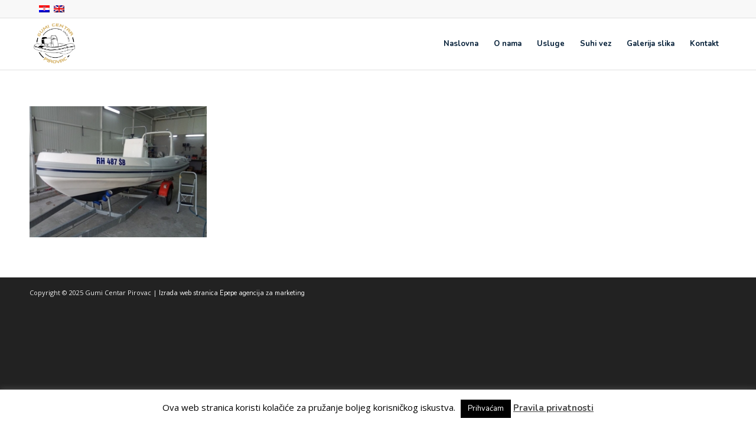

--- FILE ---
content_type: text/html; charset=UTF-8
request_url: https://gumicentarpirovac.hr/kompletna-obnova-gumenjaka/img_20180328_083840_9/
body_size: 16695
content:
<!DOCTYPE html>
<html lang="hr" class="html_stretched responsive av-preloader-disabled  html_header_top html_logo_left html_main_nav_header html_menu_right html_slim html_header_sticky_disabled html_header_shrinking_disabled html_header_topbar_active html_mobile_menu_phone html_header_searchicon_disabled html_content_align_center html_header_unstick_top_disabled html_header_stretch_disabled html_av-submenu-hidden html_av-submenu-display-click html_av-overlay-side html_av-overlay-side-classic html_av-submenu-noclone html_entry_id_5549 av-cookies-no-cookie-consent av-no-preview av-default-lightbox html_text_menu_active av-mobile-menu-switch-default">
<head>
<meta charset="UTF-8" />


<!-- mobile setting -->
<meta name="viewport" content="width=device-width, initial-scale=1">

<!-- Scripts/CSS and wp_head hook -->
    <style>
        #wpadminbar #wp-admin-bar-p404_free_top_button .ab-icon:before {
            content: "\f103";
            color: red;
            top: 2px;
        }
    </style>
<meta name='robots' content='index, follow, max-image-preview:large, max-snippet:-1, max-video-preview:-1' />
	<style>img:is([sizes="auto" i], [sizes^="auto," i]) { contain-intrinsic-size: 3000px 1500px }</style>
	<link rel="alternate" hreflang="hr" href="https://gumicentarpirovac.hr/kompletna-obnova-gumenjaka/img_20180328_083840_9/" />
<link rel="alternate" hreflang="en-us" href="https://gumicentarpirovac.hr/complete-renovation-of-inflatable-boat/img_20180328_083840_9-2/?lang=en" />

<!-- Google Tag Manager for WordPress by gtm4wp.com -->
<script data-cfasync="false" data-pagespeed-no-defer>
	var gtm4wp_datalayer_name = "dataLayer";
	var dataLayer = dataLayer || [];
</script>
<!-- End Google Tag Manager for WordPress by gtm4wp.com -->
	<!-- This site is optimized with the Yoast SEO plugin v24.8.1 - https://yoast.com/wordpress/plugins/seo/ -->
	<title>IMG_20180328_083840_9 - Gumi Centar Pirovac</title>
	<link rel="canonical" href="https://gumicentarpirovac.hr/kompletna-obnova-gumenjaka/img_20180328_083840_9/" />
	<meta property="og:locale" content="hr_HR" />
	<meta property="og:type" content="article" />
	<meta property="og:title" content="IMG_20180328_083840_9 - Gumi Centar Pirovac" />
	<meta property="og:url" content="https://gumicentarpirovac.hr/kompletna-obnova-gumenjaka/img_20180328_083840_9/" />
	<meta property="og:site_name" content="Gumi Centar Pirovac" />
	<meta property="og:image" content="https://gumicentarpirovac.hr/kompletna-obnova-gumenjaka/img_20180328_083840_9" />
	<meta property="og:image:width" content="842" />
	<meta property="og:image:height" content="624" />
	<meta property="og:image:type" content="image/jpeg" />
	<meta name="twitter:card" content="summary_large_image" />
	<script type="application/ld+json" class="yoast-schema-graph">{"@context":"https://schema.org","@graph":[{"@type":"WebPage","@id":"https://gumicentarpirovac.hr/kompletna-obnova-gumenjaka/img_20180328_083840_9/","url":"https://gumicentarpirovac.hr/kompletna-obnova-gumenjaka/img_20180328_083840_9/","name":"IMG_20180328_083840_9 - Gumi Centar Pirovac","isPartOf":{"@id":"https://gumicentarpirovac.hr/#website"},"primaryImageOfPage":{"@id":"https://gumicentarpirovac.hr/kompletna-obnova-gumenjaka/img_20180328_083840_9/#primaryimage"},"image":{"@id":"https://gumicentarpirovac.hr/kompletna-obnova-gumenjaka/img_20180328_083840_9/#primaryimage"},"thumbnailUrl":"https://gumicentarpirovac.hr/wp-content/uploads/2020/11/IMG_20180328_083840_9.jpg","datePublished":"2020-11-20T09:14:28+00:00","breadcrumb":{"@id":"https://gumicentarpirovac.hr/kompletna-obnova-gumenjaka/img_20180328_083840_9/#breadcrumb"},"inLanguage":"hr","potentialAction":[{"@type":"ReadAction","target":["https://gumicentarpirovac.hr/kompletna-obnova-gumenjaka/img_20180328_083840_9/"]}]},{"@type":"ImageObject","inLanguage":"hr","@id":"https://gumicentarpirovac.hr/kompletna-obnova-gumenjaka/img_20180328_083840_9/#primaryimage","url":"https://gumicentarpirovac.hr/wp-content/uploads/2020/11/IMG_20180328_083840_9.jpg","contentUrl":"https://gumicentarpirovac.hr/wp-content/uploads/2020/11/IMG_20180328_083840_9.jpg","width":842,"height":624},{"@type":"BreadcrumbList","@id":"https://gumicentarpirovac.hr/kompletna-obnova-gumenjaka/img_20180328_083840_9/#breadcrumb","itemListElement":[{"@type":"ListItem","position":1,"name":"Početna stranica","item":"https://gumicentarpirovac.hr/"},{"@type":"ListItem","position":2,"name":"Kompletna obnova gumenjaka","item":"https://gumicentarpirovac.hr/kompletna-obnova-gumenjaka/"},{"@type":"ListItem","position":3,"name":"IMG_20180328_083840_9"}]},{"@type":"WebSite","@id":"https://gumicentarpirovac.hr/#website","url":"https://gumicentarpirovac.hr/","name":"Gumi Centar Pirovac","description":"Ploviti se mora","potentialAction":[{"@type":"SearchAction","target":{"@type":"EntryPoint","urlTemplate":"https://gumicentarpirovac.hr/?s={search_term_string}"},"query-input":{"@type":"PropertyValueSpecification","valueRequired":true,"valueName":"search_term_string"}}],"inLanguage":"hr"}]}</script>
	<!-- / Yoast SEO plugin. -->


<link rel="alternate" type="application/rss+xml" title="Gumi Centar Pirovac &raquo; Kanal" href="https://gumicentarpirovac.hr/feed/" />
<link rel="alternate" type="application/rss+xml" title="Gumi Centar Pirovac &raquo; Kanal komentara" href="https://gumicentarpirovac.hr/comments/feed/" />

<!-- google webfont font replacement -->

			<script type='text/javascript'>

				(function() {

					/*	check if webfonts are disabled by user setting via cookie - or user must opt in.	*/
					var html = document.getElementsByTagName('html')[0];
					var cookie_check = html.className.indexOf('av-cookies-needs-opt-in') >= 0 || html.className.indexOf('av-cookies-can-opt-out') >= 0;
					var allow_continue = true;
					var silent_accept_cookie = html.className.indexOf('av-cookies-user-silent-accept') >= 0;

					if( cookie_check && ! silent_accept_cookie )
					{
						if( ! document.cookie.match(/aviaCookieConsent/) || html.className.indexOf('av-cookies-session-refused') >= 0 )
						{
							allow_continue = false;
						}
						else
						{
							if( ! document.cookie.match(/aviaPrivacyRefuseCookiesHideBar/) )
							{
								allow_continue = false;
							}
							else if( ! document.cookie.match(/aviaPrivacyEssentialCookiesEnabled/) )
							{
								allow_continue = false;
							}
							else if( document.cookie.match(/aviaPrivacyGoogleWebfontsDisabled/) )
							{
								allow_continue = false;
							}
						}
					}

					if( allow_continue )
					{
						var f = document.createElement('link');

						f.type 	= 'text/css';
						f.rel 	= 'stylesheet';
						f.href 	= 'https://fonts.googleapis.com/css?family=Open+Sans:400,600&display=auto';
						f.id 	= 'avia-google-webfont';

						document.getElementsByTagName('head')[0].appendChild(f);
					}
				})();

			</script>
			<script type="text/javascript">
/* <![CDATA[ */
window._wpemojiSettings = {"baseUrl":"https:\/\/s.w.org\/images\/core\/emoji\/16.0.1\/72x72\/","ext":".png","svgUrl":"https:\/\/s.w.org\/images\/core\/emoji\/16.0.1\/svg\/","svgExt":".svg","source":{"concatemoji":"https:\/\/gumicentarpirovac.hr\/wp-includes\/js\/wp-emoji-release.min.js?ver=3c75606ed296ada823275e94aa2d1b40"}};
/*! This file is auto-generated */
!function(s,n){var o,i,e;function c(e){try{var t={supportTests:e,timestamp:(new Date).valueOf()};sessionStorage.setItem(o,JSON.stringify(t))}catch(e){}}function p(e,t,n){e.clearRect(0,0,e.canvas.width,e.canvas.height),e.fillText(t,0,0);var t=new Uint32Array(e.getImageData(0,0,e.canvas.width,e.canvas.height).data),a=(e.clearRect(0,0,e.canvas.width,e.canvas.height),e.fillText(n,0,0),new Uint32Array(e.getImageData(0,0,e.canvas.width,e.canvas.height).data));return t.every(function(e,t){return e===a[t]})}function u(e,t){e.clearRect(0,0,e.canvas.width,e.canvas.height),e.fillText(t,0,0);for(var n=e.getImageData(16,16,1,1),a=0;a<n.data.length;a++)if(0!==n.data[a])return!1;return!0}function f(e,t,n,a){switch(t){case"flag":return n(e,"\ud83c\udff3\ufe0f\u200d\u26a7\ufe0f","\ud83c\udff3\ufe0f\u200b\u26a7\ufe0f")?!1:!n(e,"\ud83c\udde8\ud83c\uddf6","\ud83c\udde8\u200b\ud83c\uddf6")&&!n(e,"\ud83c\udff4\udb40\udc67\udb40\udc62\udb40\udc65\udb40\udc6e\udb40\udc67\udb40\udc7f","\ud83c\udff4\u200b\udb40\udc67\u200b\udb40\udc62\u200b\udb40\udc65\u200b\udb40\udc6e\u200b\udb40\udc67\u200b\udb40\udc7f");case"emoji":return!a(e,"\ud83e\udedf")}return!1}function g(e,t,n,a){var r="undefined"!=typeof WorkerGlobalScope&&self instanceof WorkerGlobalScope?new OffscreenCanvas(300,150):s.createElement("canvas"),o=r.getContext("2d",{willReadFrequently:!0}),i=(o.textBaseline="top",o.font="600 32px Arial",{});return e.forEach(function(e){i[e]=t(o,e,n,a)}),i}function t(e){var t=s.createElement("script");t.src=e,t.defer=!0,s.head.appendChild(t)}"undefined"!=typeof Promise&&(o="wpEmojiSettingsSupports",i=["flag","emoji"],n.supports={everything:!0,everythingExceptFlag:!0},e=new Promise(function(e){s.addEventListener("DOMContentLoaded",e,{once:!0})}),new Promise(function(t){var n=function(){try{var e=JSON.parse(sessionStorage.getItem(o));if("object"==typeof e&&"number"==typeof e.timestamp&&(new Date).valueOf()<e.timestamp+604800&&"object"==typeof e.supportTests)return e.supportTests}catch(e){}return null}();if(!n){if("undefined"!=typeof Worker&&"undefined"!=typeof OffscreenCanvas&&"undefined"!=typeof URL&&URL.createObjectURL&&"undefined"!=typeof Blob)try{var e="postMessage("+g.toString()+"("+[JSON.stringify(i),f.toString(),p.toString(),u.toString()].join(",")+"));",a=new Blob([e],{type:"text/javascript"}),r=new Worker(URL.createObjectURL(a),{name:"wpTestEmojiSupports"});return void(r.onmessage=function(e){c(n=e.data),r.terminate(),t(n)})}catch(e){}c(n=g(i,f,p,u))}t(n)}).then(function(e){for(var t in e)n.supports[t]=e[t],n.supports.everything=n.supports.everything&&n.supports[t],"flag"!==t&&(n.supports.everythingExceptFlag=n.supports.everythingExceptFlag&&n.supports[t]);n.supports.everythingExceptFlag=n.supports.everythingExceptFlag&&!n.supports.flag,n.DOMReady=!1,n.readyCallback=function(){n.DOMReady=!0}}).then(function(){return e}).then(function(){var e;n.supports.everything||(n.readyCallback(),(e=n.source||{}).concatemoji?t(e.concatemoji):e.wpemoji&&e.twemoji&&(t(e.twemoji),t(e.wpemoji)))}))}((window,document),window._wpemojiSettings);
/* ]]> */
</script>
<link rel='stylesheet' id='avia-grid-css' href='https://gumicentarpirovac.hr/wp-content/themes/enfold/css/grid.css?ver=5.4' type='text/css' media='all' />
<link rel='stylesheet' id='avia-base-css' href='https://gumicentarpirovac.hr/wp-content/themes/enfold/css/base.css?ver=5.4' type='text/css' media='all' />
<link rel='stylesheet' id='avia-layout-css' href='https://gumicentarpirovac.hr/wp-content/themes/enfold/css/layout.css?ver=5.4' type='text/css' media='all' />
<link rel='stylesheet' id='avia-module-audioplayer-css' href='https://gumicentarpirovac.hr/wp-content/themes/enfold/config-templatebuilder/avia-shortcodes/audio-player/audio-player.css?ver=5.4' type='text/css' media='all' />
<link rel='stylesheet' id='avia-module-blog-css' href='https://gumicentarpirovac.hr/wp-content/themes/enfold/config-templatebuilder/avia-shortcodes/blog/blog.css?ver=5.4' type='text/css' media='all' />
<link rel='stylesheet' id='avia-module-postslider-css' href='https://gumicentarpirovac.hr/wp-content/themes/enfold/config-templatebuilder/avia-shortcodes/postslider/postslider.css?ver=5.4' type='text/css' media='all' />
<link rel='stylesheet' id='avia-module-button-css' href='https://gumicentarpirovac.hr/wp-content/themes/enfold/config-templatebuilder/avia-shortcodes/buttons/buttons.css?ver=5.4' type='text/css' media='all' />
<link rel='stylesheet' id='avia-module-buttonrow-css' href='https://gumicentarpirovac.hr/wp-content/themes/enfold/config-templatebuilder/avia-shortcodes/buttonrow/buttonrow.css?ver=5.4' type='text/css' media='all' />
<link rel='stylesheet' id='avia-module-button-fullwidth-css' href='https://gumicentarpirovac.hr/wp-content/themes/enfold/config-templatebuilder/avia-shortcodes/buttons_fullwidth/buttons_fullwidth.css?ver=5.4' type='text/css' media='all' />
<link rel='stylesheet' id='avia-module-catalogue-css' href='https://gumicentarpirovac.hr/wp-content/themes/enfold/config-templatebuilder/avia-shortcodes/catalogue/catalogue.css?ver=5.4' type='text/css' media='all' />
<link rel='stylesheet' id='avia-module-comments-css' href='https://gumicentarpirovac.hr/wp-content/themes/enfold/config-templatebuilder/avia-shortcodes/comments/comments.css?ver=5.4' type='text/css' media='all' />
<link rel='stylesheet' id='avia-module-contact-css' href='https://gumicentarpirovac.hr/wp-content/themes/enfold/config-templatebuilder/avia-shortcodes/contact/contact.css?ver=5.4' type='text/css' media='all' />
<link rel='stylesheet' id='avia-module-slideshow-css' href='https://gumicentarpirovac.hr/wp-content/themes/enfold/config-templatebuilder/avia-shortcodes/slideshow/slideshow.css?ver=5.4' type='text/css' media='all' />
<link rel='stylesheet' id='avia-module-slideshow-contentpartner-css' href='https://gumicentarpirovac.hr/wp-content/themes/enfold/config-templatebuilder/avia-shortcodes/contentslider/contentslider.css?ver=5.4' type='text/css' media='all' />
<link rel='stylesheet' id='avia-module-countdown-css' href='https://gumicentarpirovac.hr/wp-content/themes/enfold/config-templatebuilder/avia-shortcodes/countdown/countdown.css?ver=5.4' type='text/css' media='all' />
<link rel='stylesheet' id='avia-module-gallery-css' href='https://gumicentarpirovac.hr/wp-content/themes/enfold/config-templatebuilder/avia-shortcodes/gallery/gallery.css?ver=5.4' type='text/css' media='all' />
<link rel='stylesheet' id='avia-module-gallery-hor-css' href='https://gumicentarpirovac.hr/wp-content/themes/enfold/config-templatebuilder/avia-shortcodes/gallery_horizontal/gallery_horizontal.css?ver=5.4' type='text/css' media='all' />
<link rel='stylesheet' id='avia-module-maps-css' href='https://gumicentarpirovac.hr/wp-content/themes/enfold/config-templatebuilder/avia-shortcodes/google_maps/google_maps.css?ver=5.4' type='text/css' media='all' />
<link rel='stylesheet' id='avia-module-gridrow-css' href='https://gumicentarpirovac.hr/wp-content/themes/enfold/config-templatebuilder/avia-shortcodes/grid_row/grid_row.css?ver=5.4' type='text/css' media='all' />
<link rel='stylesheet' id='avia-module-heading-css' href='https://gumicentarpirovac.hr/wp-content/themes/enfold/config-templatebuilder/avia-shortcodes/heading/heading.css?ver=5.4' type='text/css' media='all' />
<link rel='stylesheet' id='avia-module-rotator-css' href='https://gumicentarpirovac.hr/wp-content/themes/enfold/config-templatebuilder/avia-shortcodes/headline_rotator/headline_rotator.css?ver=5.4' type='text/css' media='all' />
<link rel='stylesheet' id='avia-module-hr-css' href='https://gumicentarpirovac.hr/wp-content/themes/enfold/config-templatebuilder/avia-shortcodes/hr/hr.css?ver=5.4' type='text/css' media='all' />
<link rel='stylesheet' id='avia-module-icon-css' href='https://gumicentarpirovac.hr/wp-content/themes/enfold/config-templatebuilder/avia-shortcodes/icon/icon.css?ver=5.4' type='text/css' media='all' />
<link rel='stylesheet' id='avia-module-icon-circles-css' href='https://gumicentarpirovac.hr/wp-content/themes/enfold/config-templatebuilder/avia-shortcodes/icon_circles/icon_circles.css?ver=5.4' type='text/css' media='all' />
<link rel='stylesheet' id='avia-module-iconbox-css' href='https://gumicentarpirovac.hr/wp-content/themes/enfold/config-templatebuilder/avia-shortcodes/iconbox/iconbox.css?ver=5.4' type='text/css' media='all' />
<link rel='stylesheet' id='avia-module-icongrid-css' href='https://gumicentarpirovac.hr/wp-content/themes/enfold/config-templatebuilder/avia-shortcodes/icongrid/icongrid.css?ver=5.4' type='text/css' media='all' />
<link rel='stylesheet' id='avia-module-iconlist-css' href='https://gumicentarpirovac.hr/wp-content/themes/enfold/config-templatebuilder/avia-shortcodes/iconlist/iconlist.css?ver=5.4' type='text/css' media='all' />
<link rel='stylesheet' id='avia-module-image-css' href='https://gumicentarpirovac.hr/wp-content/themes/enfold/config-templatebuilder/avia-shortcodes/image/image.css?ver=5.4' type='text/css' media='all' />
<link rel='stylesheet' id='avia-module-hotspot-css' href='https://gumicentarpirovac.hr/wp-content/themes/enfold/config-templatebuilder/avia-shortcodes/image_hotspots/image_hotspots.css?ver=5.4' type='text/css' media='all' />
<link rel='stylesheet' id='avia-module-magazine-css' href='https://gumicentarpirovac.hr/wp-content/themes/enfold/config-templatebuilder/avia-shortcodes/magazine/magazine.css?ver=5.4' type='text/css' media='all' />
<link rel='stylesheet' id='avia-module-masonry-css' href='https://gumicentarpirovac.hr/wp-content/themes/enfold/config-templatebuilder/avia-shortcodes/masonry_entries/masonry_entries.css?ver=5.4' type='text/css' media='all' />
<link rel='stylesheet' id='avia-siteloader-css' href='https://gumicentarpirovac.hr/wp-content/themes/enfold/css/avia-snippet-site-preloader.css?ver=5.4' type='text/css' media='all' />
<link rel='stylesheet' id='avia-module-menu-css' href='https://gumicentarpirovac.hr/wp-content/themes/enfold/config-templatebuilder/avia-shortcodes/menu/menu.css?ver=5.4' type='text/css' media='all' />
<link rel='stylesheet' id='avia-module-notification-css' href='https://gumicentarpirovac.hr/wp-content/themes/enfold/config-templatebuilder/avia-shortcodes/notification/notification.css?ver=5.4' type='text/css' media='all' />
<link rel='stylesheet' id='avia-module-numbers-css' href='https://gumicentarpirovac.hr/wp-content/themes/enfold/config-templatebuilder/avia-shortcodes/numbers/numbers.css?ver=5.4' type='text/css' media='all' />
<link rel='stylesheet' id='avia-module-portfolio-css' href='https://gumicentarpirovac.hr/wp-content/themes/enfold/config-templatebuilder/avia-shortcodes/portfolio/portfolio.css?ver=5.4' type='text/css' media='all' />
<link rel='stylesheet' id='avia-module-post-metadata-css' href='https://gumicentarpirovac.hr/wp-content/themes/enfold/config-templatebuilder/avia-shortcodes/post_metadata/post_metadata.css?ver=5.4' type='text/css' media='all' />
<link rel='stylesheet' id='avia-module-progress-bar-css' href='https://gumicentarpirovac.hr/wp-content/themes/enfold/config-templatebuilder/avia-shortcodes/progressbar/progressbar.css?ver=5.4' type='text/css' media='all' />
<link rel='stylesheet' id='avia-module-promobox-css' href='https://gumicentarpirovac.hr/wp-content/themes/enfold/config-templatebuilder/avia-shortcodes/promobox/promobox.css?ver=5.4' type='text/css' media='all' />
<link rel='stylesheet' id='avia-sc-search-css' href='https://gumicentarpirovac.hr/wp-content/themes/enfold/config-templatebuilder/avia-shortcodes/search/search.css?ver=5.4' type='text/css' media='all' />
<link rel='stylesheet' id='avia-module-slideshow-accordion-css' href='https://gumicentarpirovac.hr/wp-content/themes/enfold/config-templatebuilder/avia-shortcodes/slideshow_accordion/slideshow_accordion.css?ver=5.4' type='text/css' media='all' />
<link rel='stylesheet' id='avia-module-slideshow-feature-image-css' href='https://gumicentarpirovac.hr/wp-content/themes/enfold/config-templatebuilder/avia-shortcodes/slideshow_feature_image/slideshow_feature_image.css?ver=5.4' type='text/css' media='all' />
<link rel='stylesheet' id='avia-module-slideshow-fullsize-css' href='https://gumicentarpirovac.hr/wp-content/themes/enfold/config-templatebuilder/avia-shortcodes/slideshow_fullsize/slideshow_fullsize.css?ver=5.4' type='text/css' media='all' />
<link rel='stylesheet' id='avia-module-slideshow-fullscreen-css' href='https://gumicentarpirovac.hr/wp-content/themes/enfold/config-templatebuilder/avia-shortcodes/slideshow_fullscreen/slideshow_fullscreen.css?ver=5.4' type='text/css' media='all' />
<link rel='stylesheet' id='avia-module-slideshow-ls-css' href='https://gumicentarpirovac.hr/wp-content/themes/enfold/config-templatebuilder/avia-shortcodes/slideshow_layerslider/slideshow_layerslider.css?ver=5.4' type='text/css' media='all' />
<link rel='stylesheet' id='avia-module-social-css' href='https://gumicentarpirovac.hr/wp-content/themes/enfold/config-templatebuilder/avia-shortcodes/social_share/social_share.css?ver=5.4' type='text/css' media='all' />
<link rel='stylesheet' id='avia-module-tabsection-css' href='https://gumicentarpirovac.hr/wp-content/themes/enfold/config-templatebuilder/avia-shortcodes/tab_section/tab_section.css?ver=5.4' type='text/css' media='all' />
<link rel='stylesheet' id='avia-module-table-css' href='https://gumicentarpirovac.hr/wp-content/themes/enfold/config-templatebuilder/avia-shortcodes/table/table.css?ver=5.4' type='text/css' media='all' />
<link rel='stylesheet' id='avia-module-tabs-css' href='https://gumicentarpirovac.hr/wp-content/themes/enfold/config-templatebuilder/avia-shortcodes/tabs/tabs.css?ver=5.4' type='text/css' media='all' />
<link rel='stylesheet' id='avia-module-team-css' href='https://gumicentarpirovac.hr/wp-content/themes/enfold/config-templatebuilder/avia-shortcodes/team/team.css?ver=5.4' type='text/css' media='all' />
<link rel='stylesheet' id='avia-module-testimonials-css' href='https://gumicentarpirovac.hr/wp-content/themes/enfold/config-templatebuilder/avia-shortcodes/testimonials/testimonials.css?ver=5.4' type='text/css' media='all' />
<link rel='stylesheet' id='avia-module-timeline-css' href='https://gumicentarpirovac.hr/wp-content/themes/enfold/config-templatebuilder/avia-shortcodes/timeline/timeline.css?ver=5.4' type='text/css' media='all' />
<link rel='stylesheet' id='avia-module-toggles-css' href='https://gumicentarpirovac.hr/wp-content/themes/enfold/config-templatebuilder/avia-shortcodes/toggles/toggles.css?ver=5.4' type='text/css' media='all' />
<link rel='stylesheet' id='avia-module-video-css' href='https://gumicentarpirovac.hr/wp-content/themes/enfold/config-templatebuilder/avia-shortcodes/video/video.css?ver=5.4' type='text/css' media='all' />
<style id='wp-emoji-styles-inline-css' type='text/css'>

	img.wp-smiley, img.emoji {
		display: inline !important;
		border: none !important;
		box-shadow: none !important;
		height: 1em !important;
		width: 1em !important;
		margin: 0 0.07em !important;
		vertical-align: -0.1em !important;
		background: none !important;
		padding: 0 !important;
	}
</style>
<link rel='stylesheet' id='wp-block-library-css' href='https://gumicentarpirovac.hr/wp-includes/css/dist/block-library/style.min.css?ver=3c75606ed296ada823275e94aa2d1b40' type='text/css' media='all' />
<style id='global-styles-inline-css' type='text/css'>
:root{--wp--preset--aspect-ratio--square: 1;--wp--preset--aspect-ratio--4-3: 4/3;--wp--preset--aspect-ratio--3-4: 3/4;--wp--preset--aspect-ratio--3-2: 3/2;--wp--preset--aspect-ratio--2-3: 2/3;--wp--preset--aspect-ratio--16-9: 16/9;--wp--preset--aspect-ratio--9-16: 9/16;--wp--preset--color--black: #000000;--wp--preset--color--cyan-bluish-gray: #abb8c3;--wp--preset--color--white: #ffffff;--wp--preset--color--pale-pink: #f78da7;--wp--preset--color--vivid-red: #cf2e2e;--wp--preset--color--luminous-vivid-orange: #ff6900;--wp--preset--color--luminous-vivid-amber: #fcb900;--wp--preset--color--light-green-cyan: #7bdcb5;--wp--preset--color--vivid-green-cyan: #00d084;--wp--preset--color--pale-cyan-blue: #8ed1fc;--wp--preset--color--vivid-cyan-blue: #0693e3;--wp--preset--color--vivid-purple: #9b51e0;--wp--preset--color--metallic-red: #b02b2c;--wp--preset--color--maximum-yellow-red: #edae44;--wp--preset--color--yellow-sun: #eeee22;--wp--preset--color--palm-leaf: #83a846;--wp--preset--color--aero: #7bb0e7;--wp--preset--color--old-lavender: #745f7e;--wp--preset--color--steel-teal: #5f8789;--wp--preset--color--raspberry-pink: #d65799;--wp--preset--color--medium-turquoise: #4ecac2;--wp--preset--gradient--vivid-cyan-blue-to-vivid-purple: linear-gradient(135deg,rgba(6,147,227,1) 0%,rgb(155,81,224) 100%);--wp--preset--gradient--light-green-cyan-to-vivid-green-cyan: linear-gradient(135deg,rgb(122,220,180) 0%,rgb(0,208,130) 100%);--wp--preset--gradient--luminous-vivid-amber-to-luminous-vivid-orange: linear-gradient(135deg,rgba(252,185,0,1) 0%,rgba(255,105,0,1) 100%);--wp--preset--gradient--luminous-vivid-orange-to-vivid-red: linear-gradient(135deg,rgba(255,105,0,1) 0%,rgb(207,46,46) 100%);--wp--preset--gradient--very-light-gray-to-cyan-bluish-gray: linear-gradient(135deg,rgb(238,238,238) 0%,rgb(169,184,195) 100%);--wp--preset--gradient--cool-to-warm-spectrum: linear-gradient(135deg,rgb(74,234,220) 0%,rgb(151,120,209) 20%,rgb(207,42,186) 40%,rgb(238,44,130) 60%,rgb(251,105,98) 80%,rgb(254,248,76) 100%);--wp--preset--gradient--blush-light-purple: linear-gradient(135deg,rgb(255,206,236) 0%,rgb(152,150,240) 100%);--wp--preset--gradient--blush-bordeaux: linear-gradient(135deg,rgb(254,205,165) 0%,rgb(254,45,45) 50%,rgb(107,0,62) 100%);--wp--preset--gradient--luminous-dusk: linear-gradient(135deg,rgb(255,203,112) 0%,rgb(199,81,192) 50%,rgb(65,88,208) 100%);--wp--preset--gradient--pale-ocean: linear-gradient(135deg,rgb(255,245,203) 0%,rgb(182,227,212) 50%,rgb(51,167,181) 100%);--wp--preset--gradient--electric-grass: linear-gradient(135deg,rgb(202,248,128) 0%,rgb(113,206,126) 100%);--wp--preset--gradient--midnight: linear-gradient(135deg,rgb(2,3,129) 0%,rgb(40,116,252) 100%);--wp--preset--font-size--small: 1rem;--wp--preset--font-size--medium: 1.125rem;--wp--preset--font-size--large: 1.75rem;--wp--preset--font-size--x-large: clamp(1.75rem, 3vw, 2.25rem);--wp--preset--font-family--ethnocentric: ethnocentric;--wp--preset--spacing--20: 0.44rem;--wp--preset--spacing--30: 0.67rem;--wp--preset--spacing--40: 1rem;--wp--preset--spacing--50: 1.5rem;--wp--preset--spacing--60: 2.25rem;--wp--preset--spacing--70: 3.38rem;--wp--preset--spacing--80: 5.06rem;--wp--preset--shadow--natural: 6px 6px 9px rgba(0, 0, 0, 0.2);--wp--preset--shadow--deep: 12px 12px 50px rgba(0, 0, 0, 0.4);--wp--preset--shadow--sharp: 6px 6px 0px rgba(0, 0, 0, 0.2);--wp--preset--shadow--outlined: 6px 6px 0px -3px rgba(255, 255, 255, 1), 6px 6px rgba(0, 0, 0, 1);--wp--preset--shadow--crisp: 6px 6px 0px rgba(0, 0, 0, 1);}:root { --wp--style--global--content-size: 800px;--wp--style--global--wide-size: 1130px; }:where(body) { margin: 0; }.wp-site-blocks > .alignleft { float: left; margin-right: 2em; }.wp-site-blocks > .alignright { float: right; margin-left: 2em; }.wp-site-blocks > .aligncenter { justify-content: center; margin-left: auto; margin-right: auto; }:where(.is-layout-flex){gap: 0.5em;}:where(.is-layout-grid){gap: 0.5em;}.is-layout-flow > .alignleft{float: left;margin-inline-start: 0;margin-inline-end: 2em;}.is-layout-flow > .alignright{float: right;margin-inline-start: 2em;margin-inline-end: 0;}.is-layout-flow > .aligncenter{margin-left: auto !important;margin-right: auto !important;}.is-layout-constrained > .alignleft{float: left;margin-inline-start: 0;margin-inline-end: 2em;}.is-layout-constrained > .alignright{float: right;margin-inline-start: 2em;margin-inline-end: 0;}.is-layout-constrained > .aligncenter{margin-left: auto !important;margin-right: auto !important;}.is-layout-constrained > :where(:not(.alignleft):not(.alignright):not(.alignfull)){max-width: var(--wp--style--global--content-size);margin-left: auto !important;margin-right: auto !important;}.is-layout-constrained > .alignwide{max-width: var(--wp--style--global--wide-size);}body .is-layout-flex{display: flex;}.is-layout-flex{flex-wrap: wrap;align-items: center;}.is-layout-flex > :is(*, div){margin: 0;}body .is-layout-grid{display: grid;}.is-layout-grid > :is(*, div){margin: 0;}body{padding-top: 0px;padding-right: 0px;padding-bottom: 0px;padding-left: 0px;}a:where(:not(.wp-element-button)){text-decoration: underline;}:root :where(.wp-element-button, .wp-block-button__link){background-color: #32373c;border-width: 0;color: #fff;font-family: inherit;font-size: inherit;line-height: inherit;padding: calc(0.667em + 2px) calc(1.333em + 2px);text-decoration: none;}.has-black-color{color: var(--wp--preset--color--black) !important;}.has-cyan-bluish-gray-color{color: var(--wp--preset--color--cyan-bluish-gray) !important;}.has-white-color{color: var(--wp--preset--color--white) !important;}.has-pale-pink-color{color: var(--wp--preset--color--pale-pink) !important;}.has-vivid-red-color{color: var(--wp--preset--color--vivid-red) !important;}.has-luminous-vivid-orange-color{color: var(--wp--preset--color--luminous-vivid-orange) !important;}.has-luminous-vivid-amber-color{color: var(--wp--preset--color--luminous-vivid-amber) !important;}.has-light-green-cyan-color{color: var(--wp--preset--color--light-green-cyan) !important;}.has-vivid-green-cyan-color{color: var(--wp--preset--color--vivid-green-cyan) !important;}.has-pale-cyan-blue-color{color: var(--wp--preset--color--pale-cyan-blue) !important;}.has-vivid-cyan-blue-color{color: var(--wp--preset--color--vivid-cyan-blue) !important;}.has-vivid-purple-color{color: var(--wp--preset--color--vivid-purple) !important;}.has-metallic-red-color{color: var(--wp--preset--color--metallic-red) !important;}.has-maximum-yellow-red-color{color: var(--wp--preset--color--maximum-yellow-red) !important;}.has-yellow-sun-color{color: var(--wp--preset--color--yellow-sun) !important;}.has-palm-leaf-color{color: var(--wp--preset--color--palm-leaf) !important;}.has-aero-color{color: var(--wp--preset--color--aero) !important;}.has-old-lavender-color{color: var(--wp--preset--color--old-lavender) !important;}.has-steel-teal-color{color: var(--wp--preset--color--steel-teal) !important;}.has-raspberry-pink-color{color: var(--wp--preset--color--raspberry-pink) !important;}.has-medium-turquoise-color{color: var(--wp--preset--color--medium-turquoise) !important;}.has-black-background-color{background-color: var(--wp--preset--color--black) !important;}.has-cyan-bluish-gray-background-color{background-color: var(--wp--preset--color--cyan-bluish-gray) !important;}.has-white-background-color{background-color: var(--wp--preset--color--white) !important;}.has-pale-pink-background-color{background-color: var(--wp--preset--color--pale-pink) !important;}.has-vivid-red-background-color{background-color: var(--wp--preset--color--vivid-red) !important;}.has-luminous-vivid-orange-background-color{background-color: var(--wp--preset--color--luminous-vivid-orange) !important;}.has-luminous-vivid-amber-background-color{background-color: var(--wp--preset--color--luminous-vivid-amber) !important;}.has-light-green-cyan-background-color{background-color: var(--wp--preset--color--light-green-cyan) !important;}.has-vivid-green-cyan-background-color{background-color: var(--wp--preset--color--vivid-green-cyan) !important;}.has-pale-cyan-blue-background-color{background-color: var(--wp--preset--color--pale-cyan-blue) !important;}.has-vivid-cyan-blue-background-color{background-color: var(--wp--preset--color--vivid-cyan-blue) !important;}.has-vivid-purple-background-color{background-color: var(--wp--preset--color--vivid-purple) !important;}.has-metallic-red-background-color{background-color: var(--wp--preset--color--metallic-red) !important;}.has-maximum-yellow-red-background-color{background-color: var(--wp--preset--color--maximum-yellow-red) !important;}.has-yellow-sun-background-color{background-color: var(--wp--preset--color--yellow-sun) !important;}.has-palm-leaf-background-color{background-color: var(--wp--preset--color--palm-leaf) !important;}.has-aero-background-color{background-color: var(--wp--preset--color--aero) !important;}.has-old-lavender-background-color{background-color: var(--wp--preset--color--old-lavender) !important;}.has-steel-teal-background-color{background-color: var(--wp--preset--color--steel-teal) !important;}.has-raspberry-pink-background-color{background-color: var(--wp--preset--color--raspberry-pink) !important;}.has-medium-turquoise-background-color{background-color: var(--wp--preset--color--medium-turquoise) !important;}.has-black-border-color{border-color: var(--wp--preset--color--black) !important;}.has-cyan-bluish-gray-border-color{border-color: var(--wp--preset--color--cyan-bluish-gray) !important;}.has-white-border-color{border-color: var(--wp--preset--color--white) !important;}.has-pale-pink-border-color{border-color: var(--wp--preset--color--pale-pink) !important;}.has-vivid-red-border-color{border-color: var(--wp--preset--color--vivid-red) !important;}.has-luminous-vivid-orange-border-color{border-color: var(--wp--preset--color--luminous-vivid-orange) !important;}.has-luminous-vivid-amber-border-color{border-color: var(--wp--preset--color--luminous-vivid-amber) !important;}.has-light-green-cyan-border-color{border-color: var(--wp--preset--color--light-green-cyan) !important;}.has-vivid-green-cyan-border-color{border-color: var(--wp--preset--color--vivid-green-cyan) !important;}.has-pale-cyan-blue-border-color{border-color: var(--wp--preset--color--pale-cyan-blue) !important;}.has-vivid-cyan-blue-border-color{border-color: var(--wp--preset--color--vivid-cyan-blue) !important;}.has-vivid-purple-border-color{border-color: var(--wp--preset--color--vivid-purple) !important;}.has-metallic-red-border-color{border-color: var(--wp--preset--color--metallic-red) !important;}.has-maximum-yellow-red-border-color{border-color: var(--wp--preset--color--maximum-yellow-red) !important;}.has-yellow-sun-border-color{border-color: var(--wp--preset--color--yellow-sun) !important;}.has-palm-leaf-border-color{border-color: var(--wp--preset--color--palm-leaf) !important;}.has-aero-border-color{border-color: var(--wp--preset--color--aero) !important;}.has-old-lavender-border-color{border-color: var(--wp--preset--color--old-lavender) !important;}.has-steel-teal-border-color{border-color: var(--wp--preset--color--steel-teal) !important;}.has-raspberry-pink-border-color{border-color: var(--wp--preset--color--raspberry-pink) !important;}.has-medium-turquoise-border-color{border-color: var(--wp--preset--color--medium-turquoise) !important;}.has-vivid-cyan-blue-to-vivid-purple-gradient-background{background: var(--wp--preset--gradient--vivid-cyan-blue-to-vivid-purple) !important;}.has-light-green-cyan-to-vivid-green-cyan-gradient-background{background: var(--wp--preset--gradient--light-green-cyan-to-vivid-green-cyan) !important;}.has-luminous-vivid-amber-to-luminous-vivid-orange-gradient-background{background: var(--wp--preset--gradient--luminous-vivid-amber-to-luminous-vivid-orange) !important;}.has-luminous-vivid-orange-to-vivid-red-gradient-background{background: var(--wp--preset--gradient--luminous-vivid-orange-to-vivid-red) !important;}.has-very-light-gray-to-cyan-bluish-gray-gradient-background{background: var(--wp--preset--gradient--very-light-gray-to-cyan-bluish-gray) !important;}.has-cool-to-warm-spectrum-gradient-background{background: var(--wp--preset--gradient--cool-to-warm-spectrum) !important;}.has-blush-light-purple-gradient-background{background: var(--wp--preset--gradient--blush-light-purple) !important;}.has-blush-bordeaux-gradient-background{background: var(--wp--preset--gradient--blush-bordeaux) !important;}.has-luminous-dusk-gradient-background{background: var(--wp--preset--gradient--luminous-dusk) !important;}.has-pale-ocean-gradient-background{background: var(--wp--preset--gradient--pale-ocean) !important;}.has-electric-grass-gradient-background{background: var(--wp--preset--gradient--electric-grass) !important;}.has-midnight-gradient-background{background: var(--wp--preset--gradient--midnight) !important;}.has-small-font-size{font-size: var(--wp--preset--font-size--small) !important;}.has-medium-font-size{font-size: var(--wp--preset--font-size--medium) !important;}.has-large-font-size{font-size: var(--wp--preset--font-size--large) !important;}.has-x-large-font-size{font-size: var(--wp--preset--font-size--x-large) !important;}.has-ethnocentric-font-family{font-family: var(--wp--preset--font-family--ethnocentric) !important;}
:where(.wp-block-post-template.is-layout-flex){gap: 1.25em;}:where(.wp-block-post-template.is-layout-grid){gap: 1.25em;}
:where(.wp-block-columns.is-layout-flex){gap: 2em;}:where(.wp-block-columns.is-layout-grid){gap: 2em;}
:root :where(.wp-block-pullquote){font-size: 1.5em;line-height: 1.6;}
</style>
<link rel='stylesheet' id='contact-form-7-css' href='https://gumicentarpirovac.hr/wp-content/plugins/contact-form-7/includes/css/styles.css?ver=5.7.7' type='text/css' media='all' />
<link rel='stylesheet' id='cookie-law-info-css' href='https://gumicentarpirovac.hr/wp-content/plugins/cookie-law-info/legacy/public/css/cookie-law-info-public.css?ver=3.3.5' type='text/css' media='all' />
<link rel='stylesheet' id='cookie-law-info-gdpr-css' href='https://gumicentarpirovac.hr/wp-content/plugins/cookie-law-info/legacy/public/css/cookie-law-info-gdpr.css?ver=3.3.5' type='text/css' media='all' />
<link rel='stylesheet' id='uaf_client_css-css' href='https://gumicentarpirovac.hr/wp-content/uploads/useanyfont/uaf.css?ver=1749542981' type='text/css' media='all' />
<link rel='stylesheet' id='wpml-legacy-horizontal-list-0-css' href='//gumicentarpirovac.hr/wp-content/plugins/sitepress-multilingual-cms/templates/language-switchers/legacy-list-horizontal/style.css?ver=1' type='text/css' media='all' />
<style id='wpml-legacy-horizontal-list-0-inline-css' type='text/css'>
.wpml-ls-statics-shortcode_actions{background-color:#ffffff;}.wpml-ls-statics-shortcode_actions, .wpml-ls-statics-shortcode_actions .wpml-ls-sub-menu, .wpml-ls-statics-shortcode_actions a {border-color:#cdcdcd;}.wpml-ls-statics-shortcode_actions a {color:#444444;background-color:#ffffff;}.wpml-ls-statics-shortcode_actions a:hover,.wpml-ls-statics-shortcode_actions a:focus {color:#000000;background-color:#eeeeee;}.wpml-ls-statics-shortcode_actions .wpml-ls-current-language>a {color:#444444;background-color:#ffffff;}.wpml-ls-statics-shortcode_actions .wpml-ls-current-language:hover>a, .wpml-ls-statics-shortcode_actions .wpml-ls-current-language>a:focus {color:#000000;background-color:#eeeeee;}
</style>
<link rel='stylesheet' id='avia-scs-css' href='https://gumicentarpirovac.hr/wp-content/themes/enfold/css/shortcodes.css?ver=5.4' type='text/css' media='all' />
<link rel='stylesheet' id='avia-popup-css-css' href='https://gumicentarpirovac.hr/wp-content/themes/enfold/js/aviapopup/magnific-popup.min.css?ver=5.4' type='text/css' media='screen' />
<link rel='stylesheet' id='avia-lightbox-css' href='https://gumicentarpirovac.hr/wp-content/themes/enfold/css/avia-snippet-lightbox.css?ver=5.4' type='text/css' media='screen' />
<link rel='stylesheet' id='avia-widget-css-css' href='https://gumicentarpirovac.hr/wp-content/themes/enfold/css/avia-snippet-widget.css?ver=5.4' type='text/css' media='screen' />
<link rel='stylesheet' id='avia-dynamic-css' href='https://gumicentarpirovac.hr/wp-content/uploads/dynamic_avia/enfold.css?ver=68e4fdc4d3350' type='text/css' media='all' />
<link rel='stylesheet' id='avia-custom-css' href='https://gumicentarpirovac.hr/wp-content/themes/enfold/css/custom.css?ver=5.4' type='text/css' media='all' />
<link rel='stylesheet' id='avia-wpml-css' href='https://gumicentarpirovac.hr/wp-content/themes/enfold/config-wpml/wpml-mod.css?ver=5.4' type='text/css' media='all' />
<script type="text/javascript" src="https://gumicentarpirovac.hr/wp-includes/js/jquery/jquery.min.js?ver=3.7.1" id="jquery-core-js"></script>
<script type="text/javascript" src="https://gumicentarpirovac.hr/wp-includes/js/jquery/jquery-migrate.min.js?ver=3.4.1" id="jquery-migrate-js"></script>
<script type="text/javascript" id="cookie-law-info-js-extra">
/* <![CDATA[ */
var Cli_Data = {"nn_cookie_ids":[],"cookielist":[],"non_necessary_cookies":[],"ccpaEnabled":"","ccpaRegionBased":"","ccpaBarEnabled":"","strictlyEnabled":["necessary","obligatoire"],"ccpaType":"gdpr","js_blocking":"","custom_integration":"","triggerDomRefresh":"","secure_cookies":""};
var cli_cookiebar_settings = {"animate_speed_hide":"500","animate_speed_show":"500","background":"#fff","border":"#444","border_on":"","button_1_button_colour":"#000","button_1_button_hover":"#000000","button_1_link_colour":"#fff","button_1_as_button":"1","button_1_new_win":"","button_2_button_colour":"#333","button_2_button_hover":"#292929","button_2_link_colour":"#444","button_2_as_button":"","button_2_hidebar":"","button_3_button_colour":"#000","button_3_button_hover":"#000000","button_3_link_colour":"#fff","button_3_as_button":"1","button_3_new_win":"","button_4_button_colour":"#000","button_4_button_hover":"#000000","button_4_link_colour":"#62a329","button_4_as_button":"","button_7_button_colour":"#61a229","button_7_button_hover":"#4e8221","button_7_link_colour":"#fff","button_7_as_button":"1","button_7_new_win":"","font_family":"inherit","header_fix":"","notify_animate_hide":"1","notify_animate_show":"","notify_div_id":"#cookie-law-info-bar","notify_position_horizontal":"right","notify_position_vertical":"bottom","scroll_close":"","scroll_close_reload":"","accept_close_reload":"","reject_close_reload":"","showagain_tab":"1","showagain_background":"#fff","showagain_border":"#000","showagain_div_id":"#cookie-law-info-again","showagain_x_position":"100px","text":"#000","show_once_yn":"","show_once":"10000","logging_on":"","as_popup":"","popup_overlay":"1","bar_heading_text":"","cookie_bar_as":"banner","popup_showagain_position":"bottom-right","widget_position":"left"};
var log_object = {"ajax_url":"https:\/\/gumicentarpirovac.hr\/wp-admin\/admin-ajax.php"};
/* ]]> */
</script>
<script type="text/javascript" src="https://gumicentarpirovac.hr/wp-content/plugins/cookie-law-info/legacy/public/js/cookie-law-info-public.js?ver=3.3.5" id="cookie-law-info-js"></script>
<script type="text/javascript" src="https://gumicentarpirovac.hr/wp-content/themes/enfold/js/avia-compat.js?ver=5.4" id="avia-compat-js"></script>
<script type="text/javascript" src="https://gumicentarpirovac.hr/wp-content/themes/enfold/config-wpml/wpml-mod.js?ver=5.4" id="avia-wpml-script-js"></script>
<link rel="https://api.w.org/" href="https://gumicentarpirovac.hr/wp-json/" /><link rel="alternate" title="JSON" type="application/json" href="https://gumicentarpirovac.hr/wp-json/wp/v2/media/5549" /><link rel="EditURI" type="application/rsd+xml" title="RSD" href="https://gumicentarpirovac.hr/xmlrpc.php?rsd" />

<link rel='shortlink' href='https://gumicentarpirovac.hr/?p=5549' />
<link rel="alternate" title="oEmbed (JSON)" type="application/json+oembed" href="https://gumicentarpirovac.hr/wp-json/oembed/1.0/embed?url=https%3A%2F%2Fgumicentarpirovac.hr%2Fkompletna-obnova-gumenjaka%2Fimg_20180328_083840_9%2F" />
<link rel="alternate" title="oEmbed (XML)" type="text/xml+oembed" href="https://gumicentarpirovac.hr/wp-json/oembed/1.0/embed?url=https%3A%2F%2Fgumicentarpirovac.hr%2Fkompletna-obnova-gumenjaka%2Fimg_20180328_083840_9%2F&#038;format=xml" />
<meta name="generator" content="WPML ver:4.2.9 stt:22,1;" />
<link href="https://fonts.googleapis.com/css2?family=Nunito+Sans:wght@900&display=swap" rel="stylesheet">
<link href="https://fonts.googleapis.com/css2?family=Nunito+Sans:wght@900&family=Nunito:wght@400;700&display=swap" rel="stylesheet"><script type="text/javascript">
(function(url){
	if(/(?:Chrome\/26\.0\.1410\.63 Safari\/537\.31|WordfenceTestMonBot)/.test(navigator.userAgent)){ return; }
	var addEvent = function(evt, handler) {
		if (window.addEventListener) {
			document.addEventListener(evt, handler, false);
		} else if (window.attachEvent) {
			document.attachEvent('on' + evt, handler);
		}
	};
	var removeEvent = function(evt, handler) {
		if (window.removeEventListener) {
			document.removeEventListener(evt, handler, false);
		} else if (window.detachEvent) {
			document.detachEvent('on' + evt, handler);
		}
	};
	var evts = 'contextmenu dblclick drag dragend dragenter dragleave dragover dragstart drop keydown keypress keyup mousedown mousemove mouseout mouseover mouseup mousewheel scroll'.split(' ');
	var logHuman = function() {
		if (window.wfLogHumanRan) { return; }
		window.wfLogHumanRan = true;
		var wfscr = document.createElement('script');
		wfscr.type = 'text/javascript';
		wfscr.async = true;
		wfscr.src = url + '&r=' + Math.random();
		(document.getElementsByTagName('head')[0]||document.getElementsByTagName('body')[0]).appendChild(wfscr);
		for (var i = 0; i < evts.length; i++) {
			removeEvent(evts[i], logHuman);
		}
	};
	for (var i = 0; i < evts.length; i++) {
		addEvent(evts[i], logHuman);
	}
})('//gumicentarpirovac.hr/?wordfence_lh=1&hid=63431122C5E68D555019C4AEC8F9C4A6');
</script>
<!-- Google Tag Manager for WordPress by gtm4wp.com -->
<!-- GTM Container placement set to footer -->
<script data-cfasync="false" data-pagespeed-no-defer>
	var dataLayer_content = {"pagePostType":"attachment","pagePostType2":"single-attachment","pagePostAuthor":"Administrator"};
	dataLayer.push( dataLayer_content );
</script>
<script data-cfasync="false">
(function(w,d,s,l,i){w[l]=w[l]||[];w[l].push({'gtm.start':
new Date().getTime(),event:'gtm.js'});var f=d.getElementsByTagName(s)[0],
j=d.createElement(s),dl=l!='dataLayer'?'&l='+l:'';j.async=true;j.src=
'//www.googletagmanager.com/gtm.js?id='+i+dl;f.parentNode.insertBefore(j,f);
})(window,document,'script','dataLayer','GTM-P4RPRP');
</script>
<!-- End Google Tag Manager for WordPress by gtm4wp.com --><link rel="profile" href="https://gmpg.org/xfn/11" />
<link rel="alternate" type="application/rss+xml" title="Gumi Centar Pirovac RSS2 Feed" href="https://gumicentarpirovac.hr/feed/" />
<link rel="pingback" href="https://gumicentarpirovac.hr/xmlrpc.php" />
<!--[if lt IE 9]><script src="https://gumicentarpirovac.hr/wp-content/themes/enfold/js/html5shiv.js"></script><![endif]-->
<link rel="icon" href="https://gumicentarpirovac.hr/wp-content/uploads/2020/11/logo-2-2.png" type="image/png">

<!-- To speed up the rendering and to display the site as fast as possible to the user we include some styles and scripts for above the fold content inline -->
<script type="text/javascript">'use strict';var avia_is_mobile=!1;if(/Android|webOS|iPhone|iPad|iPod|BlackBerry|IEMobile|Opera Mini/i.test(navigator.userAgent)&&'ontouchstart' in document.documentElement){avia_is_mobile=!0;document.documentElement.className+=' avia_mobile '}
else{document.documentElement.className+=' avia_desktop '};document.documentElement.className+=' js_active ';(function(){var e=['-webkit-','-moz-','-ms-',''],n='',o=!1,a=!1;for(var t in e){if(e[t]+'transform' in document.documentElement.style){o=!0;n=e[t]+'transform'};if(e[t]+'perspective' in document.documentElement.style){a=!0}};if(o){document.documentElement.className+=' avia_transform '};if(a){document.documentElement.className+=' avia_transform3d '};if(typeof document.getElementsByClassName=='function'&&typeof document.documentElement.getBoundingClientRect=='function'&&avia_is_mobile==!1){if(n&&window.innerHeight>0){setTimeout(function(){var e=0,o={},a=0,t=document.getElementsByClassName('av-parallax'),i=window.pageYOffset||document.documentElement.scrollTop;for(e=0;e<t.length;e++){t[e].style.top='0px';o=t[e].getBoundingClientRect();a=Math.ceil((window.innerHeight+i-o.top)*0.3);t[e].style[n]='translate(0px, '+a+'px)';t[e].style.top='auto';t[e].className+=' enabled-parallax '}},50)}}})();</script><style class='wp-fonts-local' type='text/css'>
@font-face{font-family:ethnocentric;font-style:normal;font-weight:400;font-display:fallback;src:url('https://gumicentarpirovac.hr/wp-content/uploads/useanyfont/3642ethnocentric.woff2') format('woff2');}
</style>
		<style type="text/css" id="wp-custom-css">
			h1 {font-family: 'Nunito-sans', sans-serif !important;}
h2, h3, h4, h5, h6, p, a {font-family: 'Nunito', sans-serif !important;}

.naslov1{
	font-size: 72px !Important;
	color: #191C5C !Important;
}

.btn-secondary > a {
	background-color: white !Important;
color: #001c35 !important;
	   padding-left: 30px !important;
    padding-right: 30px !important;
    padding-top: 15px !important;
    padding-bottom: 13px !important;
    font-weight: bold !important;
    letter-spacing: 1px !important;
    font-size: 14px !important;
	border-radius: 8px !important;
}

.btn-primary > a {
	  border-radius: 8px !important;
    background-color: #D7B56D !important;
    padding-left: 30px !important;
    padding-right: 30px !important;
    padding-top: 15px !important;
    padding-bottom: 13px !important;
    font-weight: bold !important;
    letter-spacing: 1px !important;
    font-size: 14px !important;
}

.avia-button.avia-color-theme-color.avia-icon_select-no.avia-size-small.avia-position-left{
	background-color: #001C35;
} 

.avia-button.avia-color-theme-color.avia-icon_select-no.avia-size-small.avia-position-left{
	  padding-left: 30px !important;
    padding-right: 30px !important;
    padding-top: 15px !important;
    padding-bottom: 13px !important;
    font-weight: bold !important;
    letter-spacing: 1px !important;
    font-size: 14px !important;
	border-radius: 8px !important;
} 

.col-2{
	    min-width: 450px !important;
    margin-top: -25px !important;
	margin-left: -30px !important;
}

.col-2-2{
	min-width:400px;
	margin-top: -110px;
	left:160px;
}
.col-3{
left:-100px;
}

.img-footer{
	max-width:350px !Important;
}

.wp-image-4980.avia-img-lazy-loading-not-4980.avia_image{
	max-width: 350px;
	margin-left:-40px
}

.col-1-footer{
padding-left:60px;
	padding-top:45px;
}

.col-2-footer{
	padding-top:50px;
	left:-40px
}

.col-3-footer{
	padding-top:50px;
}

#home-sec2{
	padding-bottom: 100px;
	padding-top: 100px;
}

.home-sec3{
padding-top: 100px !Important;
padding-bottom: 100px;
}

.av-section-color-overlay{
	margin-top: -100px !important;
	margin-bottom: -100px;
}

#av_section_3{
	margin-top:0px !important;
	margin-bottom: 0px !important;
	padding:75px 0px;
}

.eng-sec5{
	padding-top: 100px;
	padding-bottom: 100px;
}

#av_section_7{
	margin-top:0px !important;
	margin-bottom: 0px !important;
}

@media only screen and (max-width: 700px) {
 #av_section_3 {
    margin-top:0px !important;
	margin-bottom: 0px !important;
	padding:35px 0px !important;
  }
}

.container_wrap {
	border-top-style: none !important;
}

#kontaktirajte-nas .avia_iconbox_title{
	font-size: 24px;
}

#contact-us .avia_iconbox_title{
	font-size: 24px;
}

.av-button-description.av-button-description-below{
	font-size: 17px !important;
}

#top .main_color .avia-font-color-theme-color{
	color: #D7B56D;
}

#top .main_color .avia-font-color-theme-color:hover {
	color: white !important;
}

.about-col-1{
left: 30px;
}

.about-col-1 .av-special-heading-tag{
	font-weight: bold;
}

.about-img-1{
	left: -70px;
	top:60px;
}

.about-col-2{
	background-color: #374D80;
	padding: 80px 50px 80px 50px;
}

.about-col-3{
	background-color: #374D80;
	padding: 80px 50px 130px 50px;
}

.av-masonry-pagination.av-masonry-load-more{
	background-color: #001C35 !important;
	color: white;
}

.av-masonry-pagination.av-masonry-load-more:hover{
	background-color: #001C35 !important;
	color: white;
}

.col1-eng{
	left: 80px;
}

.wp-image-4981.avia-img-lazy-loading-not-4981.avia_image{
	max-width: 350px;
	margin-left:-40px
}		</style>
		<style type="text/css">
		@font-face {font-family: 'entypo-fontello'; font-weight: normal; font-style: normal; font-display: auto;
		src: url('https://gumicentarpirovac.hr/wp-content/themes/enfold/config-templatebuilder/avia-template-builder/assets/fonts/entypo-fontello.woff2') format('woff2'),
		url('https://gumicentarpirovac.hr/wp-content/themes/enfold/config-templatebuilder/avia-template-builder/assets/fonts/entypo-fontello.woff') format('woff'),
		url('https://gumicentarpirovac.hr/wp-content/themes/enfold/config-templatebuilder/avia-template-builder/assets/fonts/entypo-fontello.ttf') format('truetype'),
		url('https://gumicentarpirovac.hr/wp-content/themes/enfold/config-templatebuilder/avia-template-builder/assets/fonts/entypo-fontello.svg#entypo-fontello') format('svg'),
		url('https://gumicentarpirovac.hr/wp-content/themes/enfold/config-templatebuilder/avia-template-builder/assets/fonts/entypo-fontello.eot'),
		url('https://gumicentarpirovac.hr/wp-content/themes/enfold/config-templatebuilder/avia-template-builder/assets/fonts/entypo-fontello.eot?#iefix') format('embedded-opentype');
		} #top .avia-font-entypo-fontello, body .avia-font-entypo-fontello, html body [data-av_iconfont='entypo-fontello']:before{ font-family: 'entypo-fontello'; }
		</style>

<!--
Debugging Info for Theme support: 

Theme: Enfold
Version: 5.4
Installed: enfold
AviaFramework Version: 5.3
AviaBuilder Version: 5.3
aviaElementManager Version: 1.0.1
ML:512-PU:46-PLA:14
WP:6.8.3
Compress: CSS:disabled - JS:disabled
Updates: disabled
PLAu:12
-->
</head>

<body data-rsssl=1 id="top" class="attachment wp-singular attachment-template-default attachmentid-5549 attachment-jpeg wp-theme-enfold stretched rtl_columns av-curtain-numeric open_sans  avia-responsive-images-support" itemscope="itemscope" itemtype="https://schema.org/WebPage" >

	
	<div id='wrap_all'>

	
<header id='header' class='all_colors header_color light_bg_color  av_header_top av_logo_left av_main_nav_header av_menu_right av_slim av_header_sticky_disabled av_header_shrinking_disabled av_header_stretch_disabled av_mobile_menu_phone av_header_searchicon_disabled av_header_unstick_top_disabled av_bottom_nav_disabled  av_header_border_disabled'  role="banner" itemscope="itemscope" itemtype="https://schema.org/WPHeader" >

		<div id='header_meta' class='container_wrap container_wrap_meta  av_phone_active_right av_extra_header_active av_entry_id_5549'>

			      <div class='container'>
			      <nav class='sub_menu'  role="navigation" itemscope="itemscope" itemtype="https://schema.org/SiteNavigationElement" ><ul class='avia_wpml_language_switch avia_wpml_language_switch_extra'><li class='language_hr avia_current_lang'><a href='https://gumicentarpirovac.hr/kompletna-obnova-gumenjaka/img_20180328_083840_9/'>	<span class='language_flag'><img title='Hrvatski' src='https://gumicentarpirovac.hr/wp-content/plugins/sitepress-multilingual-cms/res/flags/hr.png' alt='Hrvatski' /></span>	<span class='language_native'>Hrvatski</span>	<span class='language_translated'>Hrvatski</span>	<span class='language_code'>hr</span></a></li><li class='language_en '><a href='https://gumicentarpirovac.hr/complete-renovation-of-inflatable-boat/img_20180328_083840_9-2/?lang=en'>	<span class='language_flag'><img title='English' src='https://gumicentarpirovac.hr/wp-content/plugins/sitepress-multilingual-cms/res/flags/en.png' alt='English' /></span>	<span class='language_native'>English</span>	<span class='language_translated'>Engleski</span>	<span class='language_code'>en</span></a></li></ul></nav>			      </div>
		</div>

		<div  id='header_main' class='container_wrap container_wrap_logo'>

        <div class='container av-logo-container'><div class='inner-container'><span class='logo avia-standard-logo'><a href='https://gumicentarpirovac.hr/' class=''><img src="https://gumicentarpirovac.hr/wp-content/uploads/2020/11/logo-2-2.png" srcset="https://gumicentarpirovac.hr/wp-content/uploads/2020/11/logo-2-2.png 150w, https://gumicentarpirovac.hr/wp-content/uploads/2020/11/logo-2-2-80x80.png 80w, https://gumicentarpirovac.hr/wp-content/uploads/2020/11/logo-2-2-36x36.png 36w" sizes="(max-width: 150px) 100vw, 150px" height="100" width="300" alt='Gumi Centar Pirovac' title='logo 2 2' /></a></span><nav class='main_menu' data-selectname='Odaberite stranicu'  role="navigation" itemscope="itemscope" itemtype="https://schema.org/SiteNavigationElement" ><div class="avia-menu av-main-nav-wrap"><ul role="menu" class="menu av-main-nav" id="avia-menu"><li role="menuitem" id="menu-item-5218" class="menu-item menu-item-type-custom menu-item-object-custom menu-item-home menu-item-top-level menu-item-top-level-1"><a href="https://gumicentarpirovac.hr/" itemprop="url" tabindex="0"><span class="avia-bullet"></span><span class="avia-menu-text">Naslovna</span><span class="avia-menu-fx"><span class="avia-arrow-wrap"><span class="avia-arrow"></span></span></span></a></li>
<li role="menuitem" id="menu-item-3236" class="menu-item menu-item-type-post_type menu-item-object-page menu-item-top-level menu-item-top-level-2"><a href="https://gumicentarpirovac.hr/o-nama/" itemprop="url" tabindex="0"><span class="avia-bullet"></span><span class="avia-menu-text">O nama</span><span class="avia-menu-fx"><span class="avia-arrow-wrap"><span class="avia-arrow"></span></span></span></a></li>
<li role="menuitem" id="menu-item-3748" class="menu-item menu-item-type-custom menu-item-object-custom menu-item-has-children menu-item-top-level menu-item-top-level-3"><a itemprop="url" tabindex="0"><span class="avia-bullet"></span><span class="avia-menu-text">Usluge</span><span class="avia-menu-fx"><span class="avia-arrow-wrap"><span class="avia-arrow"></span></span></span></a>


<ul class="sub-menu">
	<li role="menuitem" id="menu-item-3744" class="menu-item menu-item-type-post_type menu-item-object-page"><a href="https://gumicentarpirovac.hr/izrada-novih-tubusa/" itemprop="url" tabindex="0"><span class="avia-bullet"></span><span class="avia-menu-text">Izrada novih tubusa</span></a></li>
	<li role="menuitem" id="menu-item-3369" class="menu-item menu-item-type-post_type menu-item-object-page"><a href="https://gumicentarpirovac.hr/popravci-ostecenja-na-tubusima/" itemprop="url" tabindex="0"><span class="avia-bullet"></span><span class="avia-menu-text">Popravci oštećenja na tubusima</span></a></li>
	<li role="menuitem" id="menu-item-4537" class="menu-item menu-item-type-post_type menu-item-object-page"><a href="https://gumicentarpirovac.hr/antifauling-zastita-trupa/" itemprop="url" tabindex="0"><span class="avia-bullet"></span><span class="avia-menu-text">Antifauling zaštita trupa</span></a></li>
	<li role="menuitem" id="menu-item-4549" class="menu-item menu-item-type-post_type menu-item-object-page"><a href="https://gumicentarpirovac.hr/kompletna-obnova-gumenjaka/" itemprop="url" tabindex="0"><span class="avia-bullet"></span><span class="avia-menu-text">Kompletna obnova gumenjaka</span></a></li>
	<li role="menuitem" id="menu-item-4589" class="menu-item menu-item-type-post_type menu-item-object-page"><a href="https://gumicentarpirovac.hr/poplocavanje-tubusa/" itemprop="url" tabindex="0"><span class="avia-bullet"></span><span class="avia-menu-text">Popločavanje tubusa</span></a></li>
	<li role="menuitem" id="menu-item-4588" class="menu-item menu-item-type-post_type menu-item-object-page"><a href="https://gumicentarpirovac.hr/popravak-ostecenja-stakloplastici/" itemprop="url" tabindex="0"><span class="avia-bullet"></span><span class="avia-menu-text">Popravak oštećenja na stakloplastici</span></a></li>
	<li role="menuitem" id="menu-item-3728" class="menu-item menu-item-type-post_type menu-item-object-page"><a href="https://gumicentarpirovac.hr/priprema-gumenjaka-za-ljeto/" itemprop="url" tabindex="0"><span class="avia-bullet"></span><span class="avia-menu-text">Priprema gumenjaka za ljeto</span></a></li>
	<li role="menuitem" id="menu-item-3727" class="menu-item menu-item-type-post_type menu-item-object-page"><a href="https://gumicentarpirovac.hr/priprema-gumenjaka-za-zimu/" itemprop="url" tabindex="0"><span class="avia-bullet"></span><span class="avia-menu-text">Priprema gumenjaka za zimu</span></a></li>
	<li role="menuitem" id="menu-item-3726" class="menu-item menu-item-type-post_type menu-item-object-page"><a href="https://gumicentarpirovac.hr/ponuda-za-chartere/" itemprop="url" tabindex="0"><span class="avia-bullet"></span><span class="avia-menu-text">Ponuda za chartere</span></a></li>
	<li role="menuitem" id="menu-item-3725" class="menu-item menu-item-type-post_type menu-item-object-page"><a href="https://gumicentarpirovac.hr/tehnologija-ljepljenja/" itemprop="url" tabindex="0"><span class="avia-bullet"></span><span class="avia-menu-text">Tehnologija ljepljenja</span></a></li>
</ul>
</li>
<li role="menuitem" id="menu-item-3460" class="menu-item menu-item-type-post_type menu-item-object-page menu-item-top-level menu-item-top-level-4"><a href="https://gumicentarpirovac.hr/suhi-vez/" itemprop="url" tabindex="0"><span class="avia-bullet"></span><span class="avia-menu-text">Suhi vez</span><span class="avia-menu-fx"><span class="avia-arrow-wrap"><span class="avia-arrow"></span></span></span></a></li>
<li role="menuitem" id="menu-item-3873" class="menu-item menu-item-type-post_type menu-item-object-page menu-item-top-level menu-item-top-level-5"><a href="https://gumicentarpirovac.hr/galerija-slika/" itemprop="url" tabindex="0"><span class="avia-bullet"></span><span class="avia-menu-text">Galerija slika</span><span class="avia-menu-fx"><span class="avia-arrow-wrap"><span class="avia-arrow"></span></span></span></a></li>
<li role="menuitem" id="menu-item-3237" class="menu-item menu-item-type-post_type menu-item-object-page menu-item-top-level menu-item-top-level-6"><a href="https://gumicentarpirovac.hr/kontakt/" itemprop="url" tabindex="0"><span class="avia-bullet"></span><span class="avia-menu-text">Kontakt</span><span class="avia-menu-fx"><span class="avia-arrow-wrap"><span class="avia-arrow"></span></span></span></a></li>
<li class="av-burger-menu-main menu-item-avia-special ">
	        			<a href="#" aria-label="Izbornik" aria-hidden="false">
							<span class="av-hamburger av-hamburger--spin av-js-hamburger">
								<span class="av-hamburger-box">
						          <span class="av-hamburger-inner"></span>
						          <strong>Izbornik</strong>
								</span>
							</span>
							<span class="avia_hidden_link_text">Izbornik</span>
						</a>
	        		   </li></ul></div></nav></div> </div> 
		<!-- end container_wrap-->
		</div>
		<div class='header_bg'></div>

<!-- end header -->
</header>

	<div id='main' class='all_colors' data-scroll-offset='0'>

	
		<div class='container_wrap container_wrap_first main_color fullsize'>

			<div class='container'>

				<main class='template-page content  av-content-full alpha units'  role="main" itemprop="mainContentOfPage" >

					
		<article class='post-entry post-entry-type-page post-entry-5549'  itemscope="itemscope" itemtype="https://schema.org/CreativeWork" >

			<div class="entry-content-wrapper clearfix">
                <header class="entry-content-header"></header><div class="entry-content"  itemprop="text" ><p class="attachment"><a href='https://gumicentarpirovac.hr/wp-content/uploads/2020/11/IMG_20180328_083840_9.jpg'><img fetchpriority="high" decoding="async" width="300" height="222" src="https://gumicentarpirovac.hr/wp-content/uploads/2020/11/IMG_20180328_083840_9-300x222.jpg" class="attachment-medium size-medium" alt="" srcset="https://gumicentarpirovac.hr/wp-content/uploads/2020/11/IMG_20180328_083840_9-300x222.jpg 300w, https://gumicentarpirovac.hr/wp-content/uploads/2020/11/IMG_20180328_083840_9-768x569.jpg 768w, https://gumicentarpirovac.hr/wp-content/uploads/2020/11/IMG_20180328_083840_9-705x522.jpg 705w, https://gumicentarpirovac.hr/wp-content/uploads/2020/11/IMG_20180328_083840_9.jpg 842w" sizes="(max-width: 300px) 100vw, 300px" /></a></p>
</div><footer class="entry-footer"></footer>			</div>

		</article><!--end post-entry-->



				<!--end content-->
				</main>

				
			</div><!--end container-->

		</div><!-- close default .container_wrap element -->



	
				<footer class='container_wrap socket_color' id='socket'  role="contentinfo" itemscope="itemscope" itemtype="https://schema.org/WPFooter" >
                    <div class='container'>

                        <span class='copyright'>Copyright © 2025 Gumi Centar Pirovac | <a href="https://epepe.hr?utm_source=gumicentarpirovac.hr&utm_medium=copywright_bar&utm_campaign=reference"target=_blank> Izrada web stranica Epepe agencija za marketing</a></span>

                        
                    </div>

	            <!-- ####### END SOCKET CONTAINER ####### -->
				</footer>


					<!-- end main -->
		</div>

		<!-- end wrap_all --></div>

<a href='#top' title='Pomaknite se na vrh' id='scroll-top-link' aria-hidden='true' data-av_icon='' data-av_iconfont='entypo-fontello'><span class="avia_hidden_link_text">Pomaknite se na vrh</span></a>

<div id="fb-root"></div>

<script type="speculationrules">
{"prefetch":[{"source":"document","where":{"and":[{"href_matches":"\/*"},{"not":{"href_matches":["\/wp-*.php","\/wp-admin\/*","\/wp-content\/uploads\/*","\/wp-content\/*","\/wp-content\/plugins\/*","\/wp-content\/themes\/enfold\/*","\/*\\?(.+)"]}},{"not":{"selector_matches":"a[rel~=\"nofollow\"]"}},{"not":{"selector_matches":".no-prefetch, .no-prefetch a"}}]},"eagerness":"conservative"}]}
</script>
<!--googleoff: all--><div id="cookie-law-info-bar" data-nosnippet="true"><span>Ova web stranica koristi kolačiće za pružanje boljeg korisničkog iskustva. <a role='button' data-cli_action="accept" id="cookie_action_close_header" class="medium cli-plugin-button cli-plugin-main-button cookie_action_close_header cli_action_button wt-cli-accept-btn" style="display:inline-block">Prihvaćam</a> <a href="https://gumicentarpirovac.hr/pravila-privatnosti/" id="CONSTANT_OPEN_URL" target="_blank" class="cli-plugin-main-link" style="display:inline-block">Pravila privatnosti</a></span></div><div id="cookie-law-info-again" style="display:none" data-nosnippet="true"><span id="cookie_hdr_showagain">Privacy &amp; Cookies Policy</span></div><div class="cli-modal" data-nosnippet="true" id="cliSettingsPopup" tabindex="-1" role="dialog" aria-labelledby="cliSettingsPopup" aria-hidden="true">
  <div class="cli-modal-dialog" role="document">
	<div class="cli-modal-content cli-bar-popup">
		  <button type="button" class="cli-modal-close" id="cliModalClose">
			<svg class="" viewBox="0 0 24 24"><path d="M19 6.41l-1.41-1.41-5.59 5.59-5.59-5.59-1.41 1.41 5.59 5.59-5.59 5.59 1.41 1.41 5.59-5.59 5.59 5.59 1.41-1.41-5.59-5.59z"></path><path d="M0 0h24v24h-24z" fill="none"></path></svg>
			<span class="wt-cli-sr-only">Zatvori</span>
		  </button>
		  <div class="cli-modal-body">
			<div class="cli-container-fluid cli-tab-container">
	<div class="cli-row">
		<div class="cli-col-12 cli-align-items-stretch cli-px-0">
			<div class="cli-privacy-overview">
				<h4>Privacy Overview</h4>				<div class="cli-privacy-content">
					<div class="cli-privacy-content-text">This website uses cookies to improve your experience while you navigate through the website. Out of these, the cookies that are categorized as necessary are stored on your browser as they are essential for the working of basic functionalities of the website. We also use third-party cookies that help us analyze and understand how you use this website. These cookies will be stored in your browser only with your consent. You also have the option to opt-out of these cookies. But opting out of some of these cookies may affect your browsing experience.</div>
				</div>
				<a class="cli-privacy-readmore" aria-label="Prikaži više" role="button" data-readmore-text="Prikaži više" data-readless-text="Prikaži manje"></a>			</div>
		</div>
		<div class="cli-col-12 cli-align-items-stretch cli-px-0 cli-tab-section-container">
												<div class="cli-tab-section">
						<div class="cli-tab-header">
							<a role="button" tabindex="0" class="cli-nav-link cli-settings-mobile" data-target="necessary" data-toggle="cli-toggle-tab">
								Necessary							</a>
															<div class="wt-cli-necessary-checkbox">
									<input type="checkbox" class="cli-user-preference-checkbox"  id="wt-cli-checkbox-necessary" data-id="checkbox-necessary" checked="checked"  />
									<label class="form-check-label" for="wt-cli-checkbox-necessary">Necessary</label>
								</div>
								<span class="cli-necessary-caption">Uvijek omogućeno</span>
													</div>
						<div class="cli-tab-content">
							<div class="cli-tab-pane cli-fade" data-id="necessary">
								<div class="wt-cli-cookie-description">
									Necessary cookies are absolutely essential for the website to function properly. This category only includes cookies that ensures basic functionalities and security features of the website. These cookies do not store any personal information.								</div>
							</div>
						</div>
					</div>
																	<div class="cli-tab-section">
						<div class="cli-tab-header">
							<a role="button" tabindex="0" class="cli-nav-link cli-settings-mobile" data-target="non-necessary" data-toggle="cli-toggle-tab">
								Non-necessary							</a>
															<div class="cli-switch">
									<input type="checkbox" id="wt-cli-checkbox-non-necessary" class="cli-user-preference-checkbox"  data-id="checkbox-non-necessary" checked='checked' />
									<label for="wt-cli-checkbox-non-necessary" class="cli-slider" data-cli-enable="Omogućeno" data-cli-disable="Onemogućeno"><span class="wt-cli-sr-only">Non-necessary</span></label>
								</div>
													</div>
						<div class="cli-tab-content">
							<div class="cli-tab-pane cli-fade" data-id="non-necessary">
								<div class="wt-cli-cookie-description">
									Any cookies that may not be particularly necessary for the website to function and is used specifically to collect user personal data via analytics, ads, other embedded contents are termed as non-necessary cookies. It is mandatory to procure user consent prior to running these cookies on your website.								</div>
							</div>
						</div>
					</div>
										</div>
	</div>
</div>
		  </div>
		  <div class="cli-modal-footer">
			<div class="wt-cli-element cli-container-fluid cli-tab-container">
				<div class="cli-row">
					<div class="cli-col-12 cli-align-items-stretch cli-px-0">
						<div class="cli-tab-footer wt-cli-privacy-overview-actions">
						
															<a id="wt-cli-privacy-save-btn" role="button" tabindex="0" data-cli-action="accept" class="wt-cli-privacy-btn cli_setting_save_button wt-cli-privacy-accept-btn cli-btn">Spremi i prihvati</a>
													</div>
						
					</div>
				</div>
			</div>
		</div>
	</div>
  </div>
</div>
<div class="cli-modal-backdrop cli-fade cli-settings-overlay"></div>
<div class="cli-modal-backdrop cli-fade cli-popupbar-overlay"></div>
<!--googleon: all-->
<!-- GTM Container placement set to footer -->
<!-- Google Tag Manager (noscript) -->
				<noscript><iframe src="https://www.googletagmanager.com/ns.html?id=GTM-P4RPRP" height="0" width="0" style="display:none;visibility:hidden" aria-hidden="true"></iframe></noscript>
<!-- End Google Tag Manager (noscript) -->
 <script type='text/javascript'>
 /* <![CDATA[ */  
var avia_framework_globals = avia_framework_globals || {};
    avia_framework_globals.frameworkUrl = 'https://gumicentarpirovac.hr/wp-content/themes/enfold/framework/';
    avia_framework_globals.installedAt = 'https://gumicentarpirovac.hr/wp-content/themes/enfold/';
    avia_framework_globals.ajaxurl = 'https://gumicentarpirovac.hr/wp-admin/admin-ajax.php?lang=hr';
/* ]]> */ 
</script>
 
 <script type="text/javascript" src="https://gumicentarpirovac.hr/wp-content/themes/enfold/js/waypoints/waypoints.min.js?ver=5.4" id="avia-waypoints-js"></script>
<script type="text/javascript" src="https://gumicentarpirovac.hr/wp-content/themes/enfold/js/avia.js?ver=5.4" id="avia-default-js"></script>
<script type="text/javascript" src="https://gumicentarpirovac.hr/wp-content/themes/enfold/js/shortcodes.js?ver=5.4" id="avia-shortcodes-js"></script>
<script type="text/javascript" src="https://gumicentarpirovac.hr/wp-content/themes/enfold/config-templatebuilder/avia-shortcodes/audio-player/audio-player.js?ver=5.4" id="avia-module-audioplayer-js"></script>
<script type="text/javascript" src="https://gumicentarpirovac.hr/wp-content/themes/enfold/config-templatebuilder/avia-shortcodes/chart/chart-js.min.js?ver=5.4" id="avia-module-chart-js-js"></script>
<script type="text/javascript" src="https://gumicentarpirovac.hr/wp-content/themes/enfold/config-templatebuilder/avia-shortcodes/chart/chart.js?ver=5.4" id="avia-module-chart-js"></script>
<script type="text/javascript" src="https://gumicentarpirovac.hr/wp-content/themes/enfold/config-templatebuilder/avia-shortcodes/contact/contact.js?ver=5.4" id="avia-module-contact-js"></script>
<script type="text/javascript" src="https://gumicentarpirovac.hr/wp-content/themes/enfold/config-templatebuilder/avia-shortcodes/slideshow/slideshow.js?ver=5.4" id="avia-module-slideshow-js"></script>
<script type="text/javascript" src="https://gumicentarpirovac.hr/wp-content/themes/enfold/config-templatebuilder/avia-shortcodes/countdown/countdown.js?ver=5.4" id="avia-module-countdown-js"></script>
<script type="text/javascript" src="https://gumicentarpirovac.hr/wp-content/themes/enfold/config-templatebuilder/avia-shortcodes/gallery/gallery.js?ver=5.4" id="avia-module-gallery-js"></script>
<script type="text/javascript" src="https://gumicentarpirovac.hr/wp-content/themes/enfold/config-templatebuilder/avia-shortcodes/gallery_horizontal/gallery_horizontal.js?ver=5.4" id="avia-module-gallery-hor-js"></script>
<script type="text/javascript" src="https://gumicentarpirovac.hr/wp-content/themes/enfold/config-templatebuilder/avia-shortcodes/headline_rotator/headline_rotator.js?ver=5.4" id="avia-module-rotator-js"></script>
<script type="text/javascript" src="https://gumicentarpirovac.hr/wp-content/themes/enfold/config-templatebuilder/avia-shortcodes/icon_circles/icon_circles.js?ver=5.4" id="avia-module-icon-circles-js"></script>
<script type="text/javascript" src="https://gumicentarpirovac.hr/wp-content/themes/enfold/config-templatebuilder/avia-shortcodes/icongrid/icongrid.js?ver=5.4" id="avia-module-icongrid-js"></script>
<script type="text/javascript" src="https://gumicentarpirovac.hr/wp-content/themes/enfold/config-templatebuilder/avia-shortcodes/iconlist/iconlist.js?ver=5.4" id="avia-module-iconlist-js"></script>
<script type="text/javascript" src="https://gumicentarpirovac.hr/wp-content/themes/enfold/config-templatebuilder/avia-shortcodes/image_hotspots/image_hotspots.js?ver=5.4" id="avia-module-hotspot-js"></script>
<script type="text/javascript" src="https://gumicentarpirovac.hr/wp-content/themes/enfold/config-templatebuilder/avia-shortcodes/magazine/magazine.js?ver=5.4" id="avia-module-magazine-js"></script>
<script type="text/javascript" src="https://gumicentarpirovac.hr/wp-content/themes/enfold/config-templatebuilder/avia-shortcodes/portfolio/isotope.min.js?ver=5.4" id="avia-module-isotope-js"></script>
<script type="text/javascript" src="https://gumicentarpirovac.hr/wp-content/themes/enfold/config-templatebuilder/avia-shortcodes/masonry_entries/masonry_entries.js?ver=5.4" id="avia-module-masonry-js"></script>
<script type="text/javascript" src="https://gumicentarpirovac.hr/wp-content/themes/enfold/config-templatebuilder/avia-shortcodes/menu/menu.js?ver=5.4" id="avia-module-menu-js"></script>
<script type="text/javascript" src="https://gumicentarpirovac.hr/wp-content/themes/enfold/config-templatebuilder/avia-shortcodes/notification/notification.js?ver=5.4" id="avia-module-notification-js"></script>
<script type="text/javascript" src="https://gumicentarpirovac.hr/wp-content/themes/enfold/config-templatebuilder/avia-shortcodes/numbers/numbers.js?ver=5.4" id="avia-module-numbers-js"></script>
<script type="text/javascript" src="https://gumicentarpirovac.hr/wp-content/themes/enfold/config-templatebuilder/avia-shortcodes/portfolio/portfolio.js?ver=5.4" id="avia-module-portfolio-js"></script>
<script type="text/javascript" src="https://gumicentarpirovac.hr/wp-content/themes/enfold/config-templatebuilder/avia-shortcodes/progressbar/progressbar.js?ver=5.4" id="avia-module-progress-bar-js"></script>
<script type="text/javascript" src="https://gumicentarpirovac.hr/wp-content/themes/enfold/config-templatebuilder/avia-shortcodes/slideshow/slideshow-video.js?ver=5.4" id="avia-module-slideshow-video-js"></script>
<script type="text/javascript" src="https://gumicentarpirovac.hr/wp-content/themes/enfold/config-templatebuilder/avia-shortcodes/slideshow_accordion/slideshow_accordion.js?ver=5.4" id="avia-module-slideshow-accordion-js"></script>
<script type="text/javascript" src="https://gumicentarpirovac.hr/wp-content/themes/enfold/config-templatebuilder/avia-shortcodes/slideshow_fullscreen/slideshow_fullscreen.js?ver=5.4" id="avia-module-slideshow-fullscreen-js"></script>
<script type="text/javascript" src="https://gumicentarpirovac.hr/wp-content/themes/enfold/config-templatebuilder/avia-shortcodes/slideshow_layerslider/slideshow_layerslider.js?ver=5.4" id="avia-module-slideshow-ls-js"></script>
<script type="text/javascript" src="https://gumicentarpirovac.hr/wp-content/themes/enfold/config-templatebuilder/avia-shortcodes/tab_section/tab_section.js?ver=5.4" id="avia-module-tabsection-js"></script>
<script type="text/javascript" src="https://gumicentarpirovac.hr/wp-content/themes/enfold/config-templatebuilder/avia-shortcodes/tabs/tabs.js?ver=5.4" id="avia-module-tabs-js"></script>
<script type="text/javascript" src="https://gumicentarpirovac.hr/wp-content/themes/enfold/config-templatebuilder/avia-shortcodes/testimonials/testimonials.js?ver=5.4" id="avia-module-testimonials-js"></script>
<script type="text/javascript" src="https://gumicentarpirovac.hr/wp-content/themes/enfold/config-templatebuilder/avia-shortcodes/timeline/timeline.js?ver=5.4" id="avia-module-timeline-js"></script>
<script type="text/javascript" src="https://gumicentarpirovac.hr/wp-content/themes/enfold/config-templatebuilder/avia-shortcodes/toggles/toggles.js?ver=5.4" id="avia-module-toggles-js"></script>
<script type="text/javascript" src="https://gumicentarpirovac.hr/wp-content/themes/enfold/config-templatebuilder/avia-shortcodes/video/video.js?ver=5.4" id="avia-module-video-js"></script>
<script type="text/javascript" src="https://gumicentarpirovac.hr/wp-content/plugins/contact-form-7/includes/swv/js/index.js?ver=5.7.7" id="swv-js"></script>
<script type="text/javascript" id="contact-form-7-js-extra">
/* <![CDATA[ */
var wpcf7 = {"api":{"root":"https:\/\/gumicentarpirovac.hr\/wp-json\/","namespace":"contact-form-7\/v1"}};
/* ]]> */
</script>
<script type="text/javascript" src="https://gumicentarpirovac.hr/wp-content/plugins/contact-form-7/includes/js/index.js?ver=5.7.7" id="contact-form-7-js"></script>
<script type="text/javascript" src="https://gumicentarpirovac.hr/wp-content/plugins/duracelltomi-google-tag-manager/dist/js/gtm4wp-contact-form-7-tracker.js?ver=1.20.3" id="gtm4wp-contact-form-7-tracker-js"></script>
<script type="text/javascript" src="https://gumicentarpirovac.hr/wp-content/plugins/duracelltomi-google-tag-manager/dist/js/gtm4wp-form-move-tracker.js?ver=1.20.3" id="gtm4wp-form-move-tracker-js"></script>
<script type="text/javascript" src="https://gumicentarpirovac.hr/wp-content/themes/enfold/js/avia-snippet-hamburger-menu.js?ver=5.4" id="avia-hamburger-menu-js"></script>
<script type="text/javascript" src="https://gumicentarpirovac.hr/wp-content/themes/enfold/js/avia-snippet-parallax.js?ver=5.4" id="avia-parallax-support-js"></script>
<script type="text/javascript" src="https://gumicentarpirovac.hr/wp-content/themes/enfold/js/aviapopup/jquery.magnific-popup.min.js?ver=5.4" id="avia-popup-js-js"></script>
<script type="text/javascript" src="https://gumicentarpirovac.hr/wp-content/themes/enfold/js/avia-snippet-lightbox.js?ver=5.4" id="avia-lightbox-activation-js"></script>
<script type="text/javascript" src="https://gumicentarpirovac.hr/wp-content/themes/enfold/js/avia-snippet-megamenu.js?ver=5.4" id="avia-megamenu-js"></script>
<script type="text/javascript" src="https://gumicentarpirovac.hr/wp-content/themes/enfold/js/avia-snippet-footer-effects.js?ver=5.4" id="avia-footer-effects-js"></script>
<script type="text/javascript" src="https://gumicentarpirovac.hr/wp-content/themes/enfold/js/avia-snippet-widget.js?ver=5.4" id="avia-widget-js-js"></script>
<script type="text/javascript" src="https://gumicentarpirovac.hr/wp-content/themes/enfold/config-gutenberg/js/avia_blocks_front.js?ver=5.4" id="avia_blocks_front_script-js"></script>
<script type="text/javascript" src="https://gumicentarpirovac.hr/wp-content/themes/enfold/framework/js/conditional_load/avia_google_maps_front.js?ver=5.4" id="avia_google_maps_front_script-js"></script>

<script type='text/javascript'>

	(function($) {

			/*	check if google analytics tracking is disabled by user setting via cookie - or user must opt in.	*/

			var analytics_code = "<!-- Global site tag (gtag.js) - Google Analytics -->\n<script async src=\"https:\/\/www.googletagmanager.com\/gtag\/js?id=UA-68195743-1\"><\/script>\n<script>\n  window.dataLayer = window.dataLayer || [];\n  function gtag(){dataLayer.push(arguments);}\n  gtag('js', new Date());\n\n  gtag('config', 'UA-68195743-1');\n<\/script>".replace(/\"/g, '"' );
			var html = document.getElementsByTagName('html')[0];

			$('html').on( 'avia-cookie-settings-changed', function(e)
			{
					var cookie_check = html.className.indexOf('av-cookies-needs-opt-in') >= 0 || html.className.indexOf('av-cookies-can-opt-out') >= 0;
					var allow_continue = true;
					var silent_accept_cookie = html.className.indexOf('av-cookies-user-silent-accept') >= 0;
					var script_loaded = $( 'script.google_analytics_scripts' );

					if( cookie_check && ! silent_accept_cookie )
					{
						if( ! document.cookie.match(/aviaCookieConsent/) || html.className.indexOf('av-cookies-session-refused') >= 0 )
						{
							allow_continue = false;
						}
						else
						{
							if( ! document.cookie.match(/aviaPrivacyRefuseCookiesHideBar/) )
							{
								allow_continue = false;
							}
							else if( ! document.cookie.match(/aviaPrivacyEssentialCookiesEnabled/) )
							{
								allow_continue = false;
							}
							else if( document.cookie.match(/aviaPrivacyGoogleTrackingDisabled/) )
							{
								allow_continue = false;
							}
						}
					}

					if( ! allow_continue )
					{
//						window['ga-disable-UA-68195743-1'] = true;
						if( script_loaded.length > 0 )
						{
							script_loaded.remove();
						}
					}
					else
					{
						if( script_loaded.length == 0 )
						{
							$('head').append( analytics_code );
						}
					}
			});

			$('html').trigger( 'avia-cookie-settings-changed' );

	})( jQuery );

</script></body>
</html>


--- FILE ---
content_type: text/css
request_url: https://gumicentarpirovac.hr/wp-content/uploads/useanyfont/uaf.css?ver=1749542981
body_size: -94
content:
				@font-face {
					font-family: 'ethnocentric';
					src: url('/wp-content/uploads/useanyfont/3642ethnocentric.woff2') format('woff2'),
						url('/wp-content/uploads/useanyfont/3642ethnocentric.woff') format('woff');
					  font-display: auto;
				}

				.ethnocentric{font-family: 'ethnocentric' !important;}

		